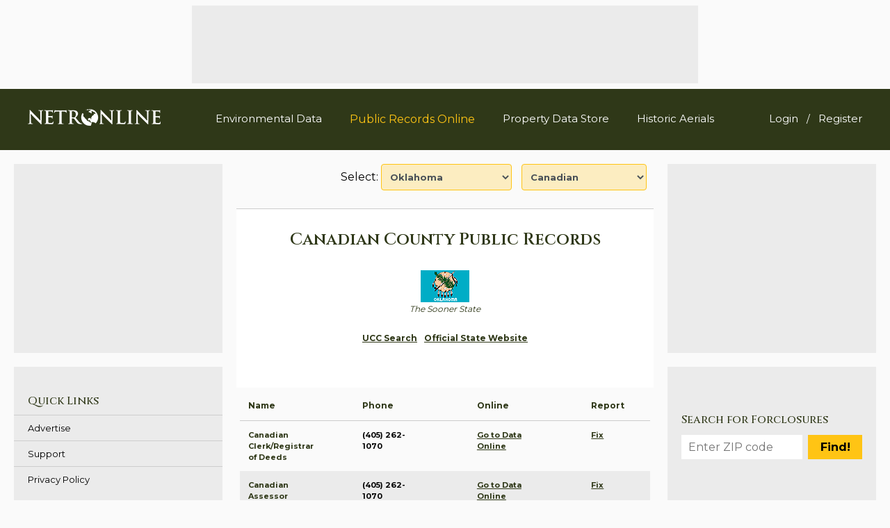

--- FILE ---
content_type: text/html; charset=UTF-8
request_url: https://publicrecords.netronline.com/state/OK/county/canadian
body_size: 12164
content:
<!doctype html>
<html class="no-js" lang="en">

<head>
  <meta charset="utf-8" />
  <meta name="viewport" content="width=device-width, initial-scale=1" />
  <meta name="robots" content="INDEX,FOLLOW" />

  <title>
    NETR Online &bull; Canadian &bull; Canadian Public Records, Search Canadian Records, Canadian Property Tax, Oklahoma Property Search, Oklahoma Assessor  </title>
  <meta name="description" content="NETR Online &bull; Canadian &bull; Canadian Public Records, Search Canadian Records, Canadian Property Tax, Oklahoma Property Search, Oklahoma Assessor">
  <meta name="keywords" content="NETR Online, Canadian Public Records, Search Canadian Records, Canadian, Property Tax, Canadian Property Search, Canadian Assessor">

  <meta name="Author" CONTENT="NETROnline.com">
  <meta property="og:type" content="website" />
  <meta property="og:site_name" content="NETROnline.com" />
  <meta property="og:title" content="NETR Online &bull; Canadian &bull; Canadian Public Records, Search Canadian Records, Canadian Property Tax, Oklahoma Property Search, Oklahoma Assessor" />
  <meta property="og:description" content="Oklahoma Canadian Public Records" />
  <meta property="og:image" content="/img/netronline-logo.png" />

  <meta name="twitter:card" content="summary_large_image" />
  <meta name="twitter:description" content="Public Records Online | NETR Online" />
  <meta name="twitter:title" content="NETR Online &bull; Canadian &bull; Canadian Public Records, Search Canadian Records, Canadian Property Tax, Oklahoma Property Search, Oklahoma Assessor" />
  <meta name="twitter:site" content="@netronline" />
  <meta name="twitter:image" content="/img/netronline-logo.png" />

  <link rel="canonical" href="/state/OK/county/canadian" />

  <link rel="icon" type="image/gif" href="/img/netronline-favicon.png" />

  <!-- Freestar Sourcepoint code -->
  <!-- GDPR Stub File -->
  <script>
    "use strict";

    function _typeof(t) {
      return (_typeof = "function" == typeof Symbol && "symbol" == typeof Symbol.iterator ? function(t) {
        return typeof t
      } : function(t) {
        return t && "function" == typeof Symbol && t.constructor === Symbol && t !== Symbol.prototype ? "symbol" : typeof t
      })(t)
    }! function() {
      var t = function() {
        var t, e, o = [],
          n = window,
          r = n;
        for (; r;) {
          try {
            if (r.frames.__tcfapiLocator) {
              t = r;
              break
            }
          } catch (t) {}
          if (r === n.top) break;
          r = r.parent
        }
        t || (! function t() {
          var e = n.document,
            o = !!n.frames.__tcfapiLocator;
          if (!o)
            if (e.body) {
              var r = e.createElement("iframe");
              r.style.cssText = "display:none", r.name = "__tcfapiLocator", e.body.appendChild(r)
            } else setTimeout(t, 5);
          return !o
        }(), n.__tcfapi = function() {
          for (var t = arguments.length, n = new Array(t), r = 0; r < t; r++) n[r] = arguments[r];
          if (!n.length) return o;
          "setGdprApplies" === n[0] ? n.length > 3 && 2 === parseInt(n[1], 10) && "boolean" == typeof n[3] && (e = n[3], "function" == typeof n[2] && n[2]("set", !0)) : "ping" === n[0] ? "function" == typeof n[2] && n[2]({
            gdprApplies: e,
            cmpLoaded: !1,
            cmpStatus: "stub"
          }) : o.push(n)
        }, n.addEventListener("message", (function(t) {
          var e = "string" == typeof t.data,
            o = {};
          if (e) try {
            o = JSON.parse(t.data)
          } catch (t) {} else o = t.data;
          var n = "object" === _typeof(o) && null !== o ? o.__tcfapiCall : null;
          n && window.__tcfapi(n.command, n.version, (function(o, r) {
            var a = {
              __tcfapiReturn: {
                returnValue: o,
                success: r,
                callId: n.callId
              }
            };
            t && t.source && t.source.postMessage && t.source.postMessage(e ? JSON.stringify(a) : a, "*")
          }), n.parameter)
        }), !1))
      };
      "undefined" != typeof module ? module.exports = t : t()
    }();
  </script>

  <!-- CCPA Stub File -->
  <script>
    (function() {
      var e = false;
      var c = window;
      var t = document;

      function r() {
        if (!c.frames["__uspapiLocator"]) {
          if (t.body) {
            var a = t.body;
            var e = t.createElement("iframe");
            e.style.cssText = "display:none";
            e.name = "__uspapiLocator";
            a.appendChild(e)
          } else {
            setTimeout(r, 5)
          }
        }
      }
      r();

      function p() {
        var a = arguments;
        __uspapi.a = __uspapi.a || [];
        if (!a.length) {
          return __uspapi.a
        } else if (a[0] === "ping") {
          a[2]({
            gdprAppliesGlobally: e,
            cmpLoaded: false
          }, true)
        } else {
          __uspapi.a.push([].slice.apply(a))
        }
      }

      function l(t) {
        var r = typeof t.data === "string";
        try {
          var a = r ? JSON.parse(t.data) : t.data;
          if (a.__cmpCall) {
            var n = a.__cmpCall;
            c.__uspapi(n.command, n.parameter, function(a, e) {
              var c = {
                __cmpReturn: {
                  returnValue: a,
                  success: e,
                  callId: n.callId
                }
              };
              t.source.postMessage(r ? JSON.stringify(c) : c, "*")
            })
          }
        } catch (a) {}
      }
      if (typeof __uspapi !== "function") {
        c.__uspapi = p;
        __uspapi.msgHandler = l;
        c.addEventListener("message", l, false)
      }
    })();
  </script>

  <!-- GPP Stub File -->
  <script>
    window.__gpp_addFrame = function(e) {
      if (!window.frames[e])
        if (document.body) {
          var t = document.createElement("iframe");
          t.style.cssText = "display:none", t.name = e, document.body.appendChild(t)
        } else window.setTimeout(window.__gpp_addFrame, 10, e)
    }, window.__gpp_stub = function() {
      var e = arguments;
      if (__gpp.queue = __gpp.queue || [], __gpp.events = __gpp.events || [], !e.length || 1 == e.length && "queue" == e[0]) return __gpp.queue;
      if (1 == e.length && "events" == e[0]) return __gpp.events;
      var t = e[0],
        p = e.length > 1 ? e[1] : null,
        s = e.length > 2 ? e[2] : null;
      if ("ping" === t) p({
        gppVersion: "1.1",
        cmpStatus: "stub",
        cmpDisplayStatus: "hidden",
        signalStatus: "not ready",
        supportedAPIs: ["2:tcfeuv2", "5:tcfcav1", "6:uspv1", "7:usnatv1", "8:uscav1", "9:usvav1", "10:uscov1", "11:usutv1", "12:usctv1"],
        cmpId: 0,
        sectionList: [],
        applicableSections: [],
        gppString: "",
        parsedSections: {}
      }, !0);
      else if ("addEventListener" === t) {
        "lastId" in __gpp || (__gpp.lastId = 0), __gpp.lastId++;
        var n = __gpp.lastId;
        __gpp.events.push({
          id: n,
          callback: p,
          parameter: s
        }), p({
          eventName: "listenerRegistered",
          listenerId: n,
          data: !0,
          pingData: {
            gppVersion: "1.1",
            cmpStatus: "stub",
            cmpDisplayStatus: "hidden",
            signalStatus: "not ready",
            supportedAPIs: ["2:tcfeuv2", "5:tcfcav1", "6:uspv1", "7:usnatv1", "8:uscav1", "9:usvav1", "10:uscov1", "11:usutv1", "12:usctv1"],
            cmpId: 0,
            sectionList: [],
            applicableSections: [],
            gppString: "",
            parsedSections: {}
          }
        }, !0)
      } else if ("removeEventListener" === t) {
        for (var a = !1, i = 0; i < __gpp.events.length; i++)
          if (__gpp.events[i].id == s) {
            __gpp.events.splice(i, 1), a = !0;
            break
          } p({
          eventName: "listenerRemoved",
          listenerId: s,
          data: a,
          pingData: {
            gppVersion: "1.1",
            cmpStatus: "stub",
            cmpDisplayStatus: "hidden",
            signalStatus: "not ready",
            supportedAPIs: ["2:tcfeuv2", "5:tcfcav1", "6:uspv1", "7:usnatv1", "8:uscav1", "9:usvav1", "10:uscov1", "11:usutv1", "12:usctv1"],
            cmpId: 0,
            sectionList: [],
            applicableSections: [],
            gppString: "",
            parsedSections: {}
          }
        }, !0)
      } else "hasSection" === t ? p(!1, !0) : "getSection" === t || "getField" === t ? p(null, !0) : __gpp.queue.push([].slice.apply(e))
    }, window.__gpp_msghandler = function(e) {
      var t = "string" == typeof e.data;
      try {
        var p = t ? JSON.parse(e.data) : e.data
      } catch (e) {
        p = null
      }
      if ("object" == typeof p && null !== p && "__gppCall" in p) {
        var s = p.__gppCall;
        window.__gpp(s.command, (function(p, n) {
          var a = {
            __gppReturn: {
              returnValue: p,
              success: n,
              callId: s.callId
            }
          };
          e.source.postMessage(t ? JSON.stringify(a) : a, "*")
        }), "parameter" in s ? s.parameter : null, "version" in s ? s.version : "1.1")
      }
    }, "__gpp" in window && "function" == typeof window.__gpp || (window.__gpp = window.__gpp_stub, window.addEventListener("message", window.__gpp_msghandler, !1), window.__gpp_addFrame("__gppLocator"));
  </script>


  <script>
    window._sp_queue = [];
    window._sp_ = {
      config: {
        accountId: 1638,
        baseEndpoint: "https://cdn.privacy-mgmt.com",
        usnat: {
          includeUspApi: true,
        },

        gdpr: {},
        events: {
          onMessageChoiceSelect: function() {
            console.log("[event] onMessageChoiceSelect", arguments);
          },
          onMessageReady: function() {
            console.log("[event] onMessageReady", arguments);
          },
          onMessageChoiceError: function() {
            console.log("[event] onMessageChoiceError", arguments);
          },
          onPrivacyManagerAction: function() {
            console.log("[event] onPrivacyManagerAction", arguments);
          },
          onPMCancel: function() {
            console.log("[event] onPMCancel", arguments);
          },
          onMessageReceiveData: function() {
            console.log("[event] onMessageReceiveData", arguments);
          },
          onSPPMObjectReady: function() {
            console.log("[event] onSPPMObjectReady", arguments);
          },

          /* Function required for resurfacing links */
          onConsentReady: function(message_type, uuid, string, info) {
            if (message_type == "usnat" && info.applies) {
              /* code to insert the GPP footer link */
              document.getElementById("pmLink").style.visibility = "visible";
              document.getElementById("pmLink").innerHTML =
                "Do Not Sell or Share My Personal Information";
              document.getElementById("pmLink").onclick = function() {
                /* Set GPP ID */
                window._sp_.usnat.loadPrivacyManagerModal("1035372");
              };
            }
            if (message_type == "gdpr" && info.applies) {
              /* code to insert the GDPR footer link */
              document.getElementById("pmLink").style.visibility = "visible";
              document.getElementById("pmLink").innerHTML =
                "Privacy Preferences";
              document.getElementById("pmLink").onclick = function() {
                /* Set GDPR ID */
                window._sp_.gdpr.loadPrivacyManagerModal("899033");
              };
            }
          },
          onError: function() {
            console.log("[event] onError", arguments);
          },
        },
      },
    };
  </script>
  <script src="https://cdn.privacy-mgmt.com/unified/wrapperMessagingWithoutDetection.js" async></script>

  <!-- Google Tag Manager -->
  <script>
    (function(w, d, s, l, i) {
      w[l] = w[l] || [];
      w[l].push({
        'gtm.start': new Date().getTime(),
        event: 'gtm.js'
      });
      var f = d.getElementsByTagName(s)[0],
        j = d.createElement(s),
        dl = l != 'dataLayer' ? '&l=' + l : '';
      j.async = true;
      j.src =
        'https://www.googletagmanager.com/gtm.js?id=' + i + dl;
      f.parentNode.insertBefore(j, f);
    })(window, document, 'script', 'dataLayer', 'GTM-MJ8PPHJ');
  </script>
  <!-- End Google Tag Manager -->

  
    
      <!-- FREESTAR ADS: PLACE THIS SECTION INSIDE OF YOUR HEAD TAGS -->
      <!-- Below is a recommended list of pre-connections, which allow the network to establish each connection quicker, speeding up response times and improving ad performance. -->
      <link rel="preconnect" href="https://a.pub.network/" crossorigin />
      <link rel="preconnect" href="https://b.pub.network/" crossorigin />
      <link rel="preconnect" href="https://c.pub.network/" crossorigin />
      <link rel="preconnect" href="https://d.pub.network/" crossorigin />
      <link rel="preconnect" href="https://c.amazon-adsystem.com" crossorigin />
      <link rel="preconnect" href="https://s.amazon-adsystem.com" crossorigin />
      <link rel="preconnect" href="https://btloader.com/" crossorigin />
      <link rel="preconnect" href="https://api.btloader.com/" crossorigin />
      <link rel="preconnect" href="https://cdn.confiant-integrations.net" crossorigin />
      <!-- Below is a link to a CSS file that accounts for Cumulative Layout Shift, a new Core Web Vitals subset that Google uses to help rank your site in search -->
      <!-- The file is intended to eliminate the layout shifts that are seen when ads load into the page. If you don't want to use this, simply remove this file -->
      <!-- To find out more about CLS, visit https://web.dev/vitals/ -->
      <link rel="stylesheet" href="https://a.pub.network/netronline-com/cls.css">
      <script data-cfasync="false" type="text/javascript">
        var freestar = freestar || {};
        freestar.queue = freestar.queue || [];
        freestar.config = freestar.config || {};
        freestar.config.disabledProducts = {
          videoAdhesion: true,
        };
        freestar.config.enabled_slots = [];
        freestar.initCallback = function() {
          (freestar.config.enabled_slots.length === 0) ? freestar.initCallbackCalled = false: freestar.newAdSlots(freestar.config.enabled_slots)
        }
      </script>
      <script src="https://a.pub.network/netronline-com/pubfig.min.js" data-cfasync="false" async></script>

    
  
  <link rel="stylesheet" href="https://cdnjs.cloudflare.com/ajax/libs/font-awesome/5.15.1/css/all.min.css"
    integrity="sha512-+4zCK9k+qNFUR5X+cKL9EIR+ZOhtIloNl9GIKS57V1MyNsYpYcUrUeQc9vNfzsWfV28IaLL3i96P9sdNyeRssA=="
    crossorigin="anonymous" />
  <link rel="stylesheet" href="https://maxcdn.bootstrapcdn.com/bootstrap/4.0.0/css/bootstrap.min.css"
    integrity="sha384-Gn5384xqQ1aoWXA+058RXPxPg6fy4IWvTNh0E263XmFcJlSAwiGgFAW/dAiS6JXm" crossorigin="anonymous" />

  <link rel="stylesheet" type="text/css" href="/css/jqvmap.css">
  <link rel="stylesheet" type="text/css" href="/js/ol/ol.css">
  <link rel="stylesheet" type="text/css" href="/css/page3_main.css?v=0.2.24" />
</head>

<body class="county">

  <!-- Google Tag Manager (noscript) -->
  <noscript><iframe src="https://www.googletagmanager.com/ns.html?id=GTM-MJ8PPHJ" height="0" width="0"
      style="display:none;visibility:hidden"></iframe></noscript>
  <!-- End Google Tag Manager (noscript) -->

  <div  id="header-ad-container"  class="ad-container">
    
      <div id="header-ad-slot" class="ad ad-320-50-728-90">
        <!-- Tag ID: netronline_pubrecs_728x90_ATF_desktop_header_1 -->
        <div align="center" id="netronline_pubrecs_728x90_ATF_desktop_header_1">
          <script data-cfasync="false" type="text/javascript">
            freestar.config.enabled_slots.push({
              placementName: "netronline_pubrecs_728x90_ATF_desktop_header_1",
              slotId: "netronline_pubrecs_728x90_ATF_desktop_header_1",
              section: "publicrecords"
            });
          </script>
        </div>
      </div>
      <div id="mobile-header-ad-slot" class="ad ad-320-50-728-90">
        <!-- Tag ID: netronline_pubrecs_728x90_ATF_mobile_header_1 -->
        <div align="center" id="netronline_pubrecs_728x90_ATF_mobile_header_1">
          <script data-cfasync="false" type="text/javascript">
            freestar.config.enabled_slots.push({
              placementName: "netronline_pubrecs_728x90_ATF_mobile_header_1",
              slotId: "netronline_pubrecs_728x90_ATF_mobile_header_1",
              section: "publicrecords"
            });
          </script>
        </div>
      </div>
  </div>

<header>
  <div class="container">
    <div class="site-logo">
      <a href="/" title="NETR Online">
        <img src="/img/netronline-logo.png" alt="NETR Online Logo" title="NETR Online" />
      </a>
    </div>
    <div class="main-nav-container">
      <nav id="main-nav">
        <div id="main-nav-open-mobile">
          <span></span>
          <span></span>
          <span></span>
          <span></span>
          <span></span>
          <span></span>
        </div>
        <ul>
                      <li class="d-md-none list-inline-item">
              <a href="/user/auth/login" class="text-white" style="font-size: 15px;">Login</a>
            </li>
            <li class="d-none list-inline-item">/</li>
            <li class="d-md-none list-inline-item">
              <a href="/user/auth/user_registration" class="text-white" style="font-size: 15px;">Register</a>
            </li>
                    <li>
            <a href="https://environmental.netronline.com/" style="font-size: 15px;">Environmental Data</a>
          </li>
          <li>
            <a href="/" style="font-size: 16px;"
                            class="active"
              >Public Records Online</a>
          </li>
          <li>
            <a href="https://datastore.netronline.com/" style="font-size: 15px;">Property Data Store</a>
          </li>
          <li>
            <a href="https://www.historicaerials.com/" style="font-size: 15px;">Historic Aerials</a>
          </li>
        </ul>
      </nav>
    </div>
    <div class="d-none d-md-block">
      <ul class="list-inline mt-4">
                  <li class="list-inline-item">
            <a href="/user/auth/login" class="text-white" style="font-size: 15px;">Login</a>
          </li>
          <li class="list-inline-item">/</li>
          <li class="list-inline-item">
            <a href="/user/auth/user_registration" class="text-white" style="font-size: 15px;">Register</a>
          </li>

              </ul>
    </div>

  </div>
</header>

<div id="main-content" class="container">
  <div id="page-content">
    <div id="top-select">
    <span>Select:</span>
    <form class="form-inline">
        <select style='' name='state_sel' id='state_sel' class='form-control ml-1' >
<option value='AL' >Alabama</option>
<option value='AK' >Alaska</option>
<option value='AZ' >Arizona</option>
<option value='AR' >Arkansas</option>
<option value='CA' >California</option>
<option value='CO' >Colorado</option>
<option value='CT' >Connecticut</option>
<option value='DE' >Delaware</option>
<option value='DC' >District of Columbia</option>
<option value='FL' >Florida</option>
<option value='GA' >Georgia</option>
<option value='HI' >Hawaii</option>
<option value='ID' >Idaho</option>
<option value='IL' >Illinois</option>
<option value='IN' >Indiana</option>
<option value='IA' >Iowa</option>
<option value='KS' >Kansas</option>
<option value='KY' >Kentucky</option>
<option value='LA' >Louisiana</option>
<option value='ME' >Maine</option>
<option value='MD' >Maryland</option>
<option value='MA' >Massachusetts</option>
<option value='MI' >Michigan</option>
<option value='MN' >Minnesota</option>
<option value='MS' >Mississippi</option>
<option value='MO' >Missouri</option>
<option value='MT' >Montana</option>
<option value='NE' >Nebraska</option>
<option value='NV' >Nevada</option>
<option value='NH' >New Hampshire</option>
<option value='NJ' >New Jersey</option>
<option value='NM' >New Mexico</option>
<option value='NY' >New York</option>
<option value='NC' >North Carolina</option>
<option value='ND' >North Dakota</option>
<option value='OH' >Ohio</option>
<option value='OK' selected>Oklahoma</option>
<option value='OR' >Oregon</option>
<option value='PA' >Pennsylvania</option>
<option value='RI' >Rhode Island</option>
<option value='SC' >South Carolina</option>
<option value='SD' >South Dakota</option>
<option value='TN' >Tennessee</option>
<option value='TX' >Texas</option>
<option value='UT' >Utah</option>
<option value='VT' >Vermont</option>
<option value='VA' >Virginia</option>
<option value='WA' >Washington</option>
<option value='WV' >West Virginia</option>
<option value='WI' >Wisconsin</option>
<option value='WY' >Wyoming</option>
</select>
        <select style='' name='county_sel' id='county_sel' class='form-control ml-1' >
<option value='0' >-- County --</option>
<option value='adair' >Adair</option>
<option value='alfalfa' >Alfalfa</option>
<option value='atoka' >Atoka</option>
<option value='beaver' >Beaver</option>
<option value='beckham' >Beckham</option>
<option value='blaine' >Blaine</option>
<option value='bryan' >Bryan</option>
<option value='caddo' >Caddo</option>
<option value='canadian' selected>Canadian</option>
<option value='carter' >Carter</option>
<option value='cherokee' >Cherokee</option>
<option value='choctaw' >Choctaw</option>
<option value='cimarron' >Cimarron</option>
<option value='cleveland' >Cleveland</option>
<option value='coal' >Coal</option>
<option value='comanche' >Comanche</option>
<option value='cotton' >Cotton</option>
<option value='craig' >Craig</option>
<option value='creek' >Creek</option>
<option value='custer' >Custer</option>
<option value='delaware' >Delaware</option>
<option value='dewey' >Dewey</option>
<option value='ellis' >Ellis</option>
<option value='garfield' >Garfield</option>
<option value='garvin' >Garvin</option>
<option value='grady' >Grady</option>
<option value='grant' >Grant</option>
<option value='greer' >Greer</option>
<option value='harmon' >Harmon</option>
<option value='harper' >Harper</option>
<option value='haskell' >Haskell</option>
<option value='hughes' >Hughes</option>
<option value='jackson' >Jackson</option>
<option value='jefferson' >Jefferson</option>
<option value='johnston' >Johnston</option>
<option value='kay' >Kay</option>
<option value='kingfisher' >Kingfisher</option>
<option value='kiowa' >Kiowa</option>
<option value='latimer' >Latimer</option>
<option value='le_flore' >Le Flore</option>
<option value='lincoln' >Lincoln</option>
<option value='logan' >Logan</option>
<option value='love' >Love</option>
<option value='major' >Major</option>
<option value='marshall' >Marshall</option>
<option value='mayes' >Mayes</option>
<option value='mcclain' >McClain</option>
<option value='mccurtain' >McCurtain</option>
<option value='mcintosh' >McIntosh</option>
<option value='murray' >Murray</option>
<option value='muskogee' >Muskogee</option>
<option value='noble' >Noble</option>
<option value='nowata' >Nowata</option>
<option value='okfuskee' >Okfuskee</option>
<option value='oklahoma' >Oklahoma</option>
<option value='okmulgee' >Okmulgee</option>
<option value='osage' >Osage</option>
<option value='ottawa' >Ottawa</option>
<option value='pawnee' >Pawnee</option>
<option value='payne' >Payne</option>
<option value='pittsburg' >Pittsburg</option>
<option value='pontotoc' >Pontotoc</option>
<option value='pottawatomie' >Pottawatomie</option>
<option value='pushmataha' >Pushmataha</option>
<option value='roger_mills' >Roger Mills</option>
<option value='rogers' >Rogers</option>
<option value='seminole' >Seminole</option>
<option value='sequoyah' >Sequoyah</option>
<option value='stephens' >Stephens</option>
<option value='texas' >Texas</option>
<option value='tillman' >Tillman</option>
<option value='tulsa' >Tulsa</option>
<option value='wagoner' >Wagoner</option>
<option value='washington' >Washington</option>
<option value='washita' >Washita</option>
<option value='woods' >Woods</option>
<option value='woodward' >Woodward</option>
</select>
    </form>
</div>

<hr class="custom stick-bottom grey" />

<div id="top-text">
    <div id="top-text-content">
        <h1>
            Canadian County Public Records
        </h1>
        <img src="/images/stateflags/oklahoma.gif">
        <p class="caption">
            The Sooner State        </p>

        <div id="county-top-link">
            <ul class="link">
                                    <li><a href="https://www.okcc.online/" target="_blank">
                            UCC Search                        </a></li>
                                    <li><a href="https://www.ok.gov/" target="_blank">
                            Official State Website                        </a></li>
                            </ul>
        </div>
    </div>
</div>

    <div id="county-list" class="div-table">
        <div class="div-table-row head responsive">
            <div class="div-table-col column-4 large">Name</div>
            <div class="div-table-col column-4">Phone</div>
            <div class="div-table-col column-4">Online</div>
            <div class="div-table-col column-4">Report</div>
        </div>
                                            <div class="div-table-row responsive">
                <div class="div-table-col column-4 large" col-name="Name">
                    Canadian Clerk/Registrar of Deeds                </div>
                <div class="div-table-col column-4" col-name="Phone">
                    (405) 262-1070                </div>
                <div class="div-table-col column-4" col-name="Online"><a href="http://search.cogov.net/okcana/" target="_blank">
                        Go to Data Online                    </a></div>
                <div class="div-table-col column-4" col-name="Report"><a href="#"
                        data-county_item_id="4528" class="fix_county_item">
                        Fix                    </a></div>
            </div>
                                            <div class="div-table-row responsive">
                <div class="div-table-col column-4 large" col-name="Name">
                    Canadian Assessor                </div>
                <div class="div-table-col column-4" col-name="Phone">
                    (405) 262-1070                </div>
                <div class="div-table-col column-4" col-name="Online"><a href="https://property.spatialest.com/ok/canadian/#/" target="_blank">
                        Go to Data Online                    </a></div>
                <div class="div-table-col column-4" col-name="Report"><a href="#"
                        data-county_item_id="4524" class="fix_county_item">
                        Fix                    </a></div>
            </div>
                                            <div class="div-table-row responsive">
                <div class="div-table-col column-4 large" col-name="Name">
                    Historic Aerials                </div>
                <div class="div-table-col column-4" col-name="Phone">
                                    </div>
                <div class="div-table-col column-4" col-name="Online"><a href="https://www.historicaerials.com/" target="_blank">
                        Go to Aerials                    </a></div>
                <div class="div-table-col column-4" col-name="Report"><a href="#"
                        data-county_item_id="17527" class="fix_county_item">
                        Fix                    </a></div>
            </div>
                                            <div class="div-table-row responsive">
                <div class="div-table-col column-4 large" col-name="Name">
                    Canadian Treasurer                </div>
                <div class="div-table-col column-4" col-name="Phone">
                    (405) 262-1070                </div>
                <div class="div-table-col column-4" col-name="Online"><a href="https://oktaxrolls.com/searchTaxRoll/Canadian" target="_blank">
                        Go to Data Online                    </a></div>
                <div class="div-table-col column-4" col-name="Report"><a href="#"
                        data-county_item_id="11665" class="fix_county_item">
                        Fix                    </a></div>
            </div>
                                            <div class="div-table-row responsive">
                <div class="div-table-col column-4 large" col-name="Name">
                    Canadian NETR Mapping and GIS                </div>
                <div class="div-table-col column-4" col-name="Phone">
                                    </div>
                <div class="div-table-col column-4" col-name="Online"><a href="https://map.netronline.com/oklahoma-canadian/40017" target="_blank">
                        Map                    </a></div>
                <div class="div-table-col column-4" col-name="Report"><a href="#"
                        data-county_item_id="0" class="fix_county_item">
                                            </a></div>
            </div>
            </div>

<div id="county-new-link">
    <p>Help us keep this directory a great place for<br />public records information.</p>
    <a href="/submit_correction" data-county_id="" class="btn fix_county"
        target="_blank">Submit New Link</a>
</div>

    <div id="county-list" class="div-table">
        <div class="div-table-row head">
            <div class="div-table-col column-12 text-center">Products available in the Property Data Store</div>
        </div>
                    <div class="div-table-row">
                <div class="div-table-col column-12 large">
                    Transfer Detail Reports                </div>
                <div class="div-table-col column-4 right-align"><a
                        href="https://datastore.netronline.com/search/11312" target="_blank">[FIND]</a></div>
            </div>
                    <div class="div-table-row">
                <div class="div-table-col column-12 large">
                    Property Detail Reports                </div>
                <div class="div-table-col column-4 right-align"><a
                        href="https://datastore.netronline.com/search/172" target="_blank">[FIND]</a></div>
            </div>
                    <div class="div-table-row">
                <div class="div-table-col column-12 large">
                    Document Images                </div>
                <div class="div-table-col column-4 right-align"><a
                        href="https://datastore.netronline.com/search/13334" target="_blank">[FIND]</a></div>
            </div>
            </div>

    <div id="content-ad-container" class="ad-container">
        <div id="content-ad-slot" class="ad ad-320-50-728-90">
            <!-- Tag ID: netronline_pubrecs_728x90_ATF_desktop_center_top_1 -->
            <div align="center" id="netronline_pubrecs_728x90_ATF_desktop_center_top_1">
                <script data-cfasync="false" type="text/javascript">
                    freestar.config.enabled_slots.push({ placementName: "netronline_pubrecs_728x90_ATF_desktop_center_top_1", slotId: "netronline_pubrecs_728x90_ATF_desktop_center_top_1" });
                </script>
            </div>
        </div>

        <div id="mobile-content-ad-slot" class="ad ad-300x250">
            <!-- Tag ID: netronline_pubrecs_728x90_ATF_desktop_center_top_1 -->
            <div align="center" id="netronline_pubrecs_300x250_mobile_top_1">
                <script data-cfasync="false" type="text/javascript">
                    freestar.config.enabled_slots.push({ placementName: "netronline_pubrecs_300x250_mobile_top_1", slotId: "netronline_pubrecs_300x250_mobile_top_1" });
                </script>
            </div>
        </div>
    </div>
<div id="states-list">
    <form id="states-list-search">
        <label for="states-search">Filter States:</label>
        <input type="text" id="states-search" name="states-search" />
        <input type="submit" value="Search" />
    </form>
    <div class="list-items">
        <a class="list-item" href="/state/AL">Alabama</a>
        <a class="list-item" href="/state/AK">Alaska</a>
        <a class="list-item" href="/state/AZ">Arizona</a>
        <a class="list-item" href="/state/AR">Arkansas</a>
        <a class="list-item" href="/state/CA">California</a>
        <a class="list-item" href="/state/CO">Colorado</a>
        <a class="list-item" href="/state/CT">Connecticut</a>
        <a class="list-item" href="/state/DE">Delaware</a>
        <a class="list-item" href="/state/DC">District of Columbia</a>
        <a class="list-item" href="/state/FL">Florida</a>
        <a class="list-item" href="/state/GA">Georgia</a>
        <a class="list-item" href="/state/HI">Hawaii</a>
        <a class="list-item togglable hide" href="/state/ID">Idaho</a>
        <a class="list-item togglable hide" href="/state/IL">Illinois</a>
        <a class="list-item togglable hide" href="/state/IN">Indiana</a>
        <a class="list-item togglable hide" href="/state/IA">Iowa</a>
        <a class="list-item togglable hide" href="/state/KS">Kansas</a>
        <a class="list-item togglable hide" href="/state/KY">Kentucky</a>
        <a class="list-item togglable hide" href="/state/LA">Louisiana</a>
        <a class="list-item togglable hide" href="/state/ME">Maine</a>
        <a class="list-item togglable hide" href="/state/MD">Maryland</a>
        <a class="list-item togglable hide" href="/state/MA">Massachusetts</a>
        <a class="list-item togglable hide" href="/state/MI">Michigan</a>
        <a class="list-item togglable hide" href="/state/MN">Minnesota</a>
        <a class="list-item togglable hide" href="/state/MS">Mississippi</a>
        <a class="list-item togglable hide" href="/state/MO">Missouri</a>
        <a class="list-item togglable hide" href="/state/MT">Montana</a>
        <a class="list-item togglable hide" href="/state/NE">Nebraska</a>
        <a class="list-item togglable hide" href="/state/NV">Nevada</a>
        <a class="list-item togglable hide" href="/state/NH">New Hampshire</a>
        <a class="list-item togglable hide" href="/state/NJ">New Jersey</a>
        <a class="list-item togglable hide" href="/state/NM">New Mexico</a>
        <a class="list-item togglable hide" href="/state/NY">New York</a>
        <a class="list-item togglable hide" href="/state/NC">North Carolina</a>
        <a class="list-item togglable hide" href="/state/ND">North Dakota</a>
        <a class="list-item togglable hide" href="/state/OH">Ohio</a>
        <a class="list-item togglable hide" href="/state/OK">Oklahoma</a>
        <a class="list-item togglable hide" href="/state/OR">Oregon</a>
        <a class="list-item togglable hide" href="/state/PA">Pennsylvania</a>
        <a class="list-item togglable hide" href="/state/RI">Rhode Island</a>
        <a class="list-item togglable hide" href="/state/SC">South Carolina</a>
        <a class="list-item togglable hide" href="/state/SD">South Dakota</a>
        <a class="list-item togglable hide" href="/state/TN">Tennessee</a>
        <a class="list-item togglable hide" href="/state/TX">Texas</a>
        <a class="list-item togglable hide" href="/state/UT">Utah</a>
        <a class="list-item togglable hide" href="/state/VT">Vermont</a>
        <a class="list-item togglable hide" href="/state/VA">Virginia</a>
        <a class="list-item togglable hide" href="/state/WA">Washington</a>
        <a class="list-item togglable hide" href="/state/WV">West Virginia</a>
        <a class="list-item togglable hide" href="/state/WI">Wisconsin</a>
        <a class="list-item togglable hide" href="/state/WY">Wyoming</a>
        <a class="view-more" href="#">View More</a>
    </div>
</div>

    <div id="search-boxes">
        <div class="search-box">
            <form action="https://publicrecords.netronline.com/zip_search" id="zip_search" class="form-inline" method="post">
                <label for="zip_code">Zip Code to County Converter</label>
                <input id="zip_code" class="form-control" type="text" maxlength="5" name="zip_code" placeholder="ZIP" value="">
                <input type="submit" value="Convert" class="ml-1 btn btn-sm btn-success">
            </form>
        </div>
        <div class="search-box">
            <form action="https://publicrecords.netronline.com/city_state_search" id="city_state_search" class="form-inline" method="post">
                <label for="city">City to County Converter</label>
                <input id="city" class="form-control" type="text" name="city" placeholder="CITY" value="">
                <select id="state" name="state" class="">
                    <option value="AL">AL</option>
                    <option value="AK">AK</option>
                    <option value="AZ">AZ</option>
                    <option value="AR">AR</option>
                    <option value="CA">CA</option>
                    <option value="CO">CO</option>
                    <option value="CT">CT</option>
                    <option value="DE">DE</option>
                    <option value="DC">DC</option>
                    <option value="FL">FL</option>
                    <option value="GA">GA</option>
                    <option value="HI">HI</option>
                    <option value="ID">ID</option>
                    <option value="IL">IL</option>
                    <option value="IN">IN</option>
                    <option value="IA">IA</option>
                    <option value="KS">KS</option>
                    <option value="KY">KY</option>
                    <option value="LA">LA</option>
                    <option value="ME">ME</option>
                    <option value="MD">MD</option>
                    <option value="MA">MA</option>
                    <option value="MI">MI</option>
                    <option value="MN">MN</option>
                    <option value="MS">MS</option>
                    <option value="MO">MO</option>
                    <option value="MT">MT</option>
                    <option value="NE">NE</option>
                    <option value="NV">NV</option>
                    <option value="NH">NH</option>
                    <option value="NJ">NJ</option>
                    <option value="NM">NM</option>
                    <option value="NY">NY</option>
                    <option value="NC">NC</option>
                    <option value="ND">ND</option>
                    <option value="OH">OH</option>
                    <option value="OK">OK</option>
                    <option value="OR">OR</option>
                    <option value="PA">PA</option>
                    <option value="RI">RI</option>
                    <option value="SC">SC</option>
                    <option value="SD">SD</option>
                    <option value="TN">TN</option>
                    <option value="TX">TX</option>
                    <option value="UT">UT</option>
                    <option value="VT">VT</option>
                    <option value="VA">VA</option>
                    <option value="WA">WA</option>
                    <option value="WV">WV</option>
                    <option value="WI">WI</option>
                    <option value="WY">WY</option>
                </select>
                <input type="submit" value="Convert" class="ml-1 btn btn-sm btn-success">
            </form>
        </div>
    </div>
  </div>

  <div id="sidebar-mobile-ad-container" class="ad-container">
    <div id="content-ad-slot" class="ad ad-320-250">
      <!-- Tag ID: netronline_pubrecs_300x250_mobile_bottom_1 -->
      <div align="center" id="netronline_pubrecs_300x250_mobile_bottom_1">
        <script data-cfasync="false" type="text/javascript">
          freestar.config.enabled_slots.push({
            placementName: "netronline_pubrecs_300x250_mobile_bottom_1",
            slotId: "netronline_pubrecs_300x250_mobile_bottom_1"
          });
        </script>
      </div>
    </div>
  </div>
  
    <div id="left-sidebar" class="sidebar position-sticky">
      <div id="left-sidebar-ad-top" class="ad-container display-small-up">
        <div class="ad ad-300-250">
          <!-- Tag ID: netronline_pubrecs_300x250_desktop_left_1 -->
          <div align="center" id="netronline_pubrecs_300x250_desktop_left_1">
            <script data-cfasync="false" type="text/javascript">
              freestar.config.enabled_slots.push({
                placementName: "netronline_pubrecs_300x250_desktop_left_1",
                slotId: "netronline_pubrecs_300x250_desktop_left_1"
              });
            </script>
          </div>
        </div>
      </div>

      <div id="quick-links" class="sidebar-content">
        <h2>Quick Links</h2>
        <ul>
          <li>
            <a href="https://orders.freestar.io/request-access?publisher=fae87a20-a1cc-11e9-a11d-714f7ce21901&publisherName=Netronline"
              target="_blank">Advertise</a>
          </li>
          <li>
            <a href="https://netronline.com/support">Support</a>
          </li>
          <li>
            <a href="https://netronline.com/privacy-policy">Privacy Policy</a>
          </li>
        </ul>
      </div>

      <div id="left-sidebar-ad-bottom" class="ad-container display-small-up sticky-top">
        <div class="ad ad-300-250">
          <!-- Tag ID: netronline_pubrecs_300x600_desktop_left_1 -->
          <div align="center" id="netronline_pubrecs_300x600_desktop_left_1">
            <script data-cfasync="false" type="text/javascript">
              freestar.config.enabled_slots.push({
                placementName: "netronline_pubrecs_300x600_desktop_left_1",
                slotId: "netronline_pubrecs_300x600_desktop_left_1"
              });
            </script>
          </div>
        </div>
      </div>
    </div>
    
    <div id="right-sidebar" class="sidebar position-sticky">
      <div id="right-sidebar-ad-top" class="ad-container display-small-up">
        <div class="ad ad-300-250">
          <!-- Tag ID: netronline_pubrecs_300x250_desktop_right_1 -->
          <div align="center" id="netronline_pubrecs_300x250_desktop_right_1">
            <script data-cfasync="false" type="text/javascript">
              freestar.config.enabled_slots.push({
                placementName: "netronline_pubrecs_300x250_desktop_right_1",
                slotId: "netronline_pubrecs_300x250_desktop_right_1"
              });
            </script>
          </div>
        </div>
      </div>
      <div id="search-container" class="sidebar-content">
        <h2>Search for Forclosures</h2>
        <form name="foreclosure" action="https://netr.foreclosure.com/search.html" method="get">
          <input type="text" name="zip" placeholder="Enter ZIP code" />
          <input type="submit" value="Find!" />
        </form>
      </div>
      <div id="right-sidebar-ad-bottom" class="ad-container display-small-up sticky-top">
        <div class="ad ad-300-250">
          <!-- Tag ID: netronline_pubrecs_300x600_desktop_right_1 -->
          <div align="center" id="netronline_pubrecs_300x600_desktop_right_1">
            <script data-cfasync="false" type="text/javascript">
              freestar.config.enabled_slots.push({
                placementName: "netronline_pubrecs_300x600_desktop_right_1",
                slotId: "netronline_pubrecs_300x600_desktop_right_1"
              });
            </script>
          </div>
        </div>
      </div>
    </div>
  </div>
  <div id="content-ad-container" class="ad-container">
    <div id="content-ad-slot" class="ad ad-320-50-728-90">
      <!-- Tag ID: netronline_pubrecs_728x90_BTF_desktop_center_bottom_1 -->
      <div align="center" id="netronline_pubrecs_728x90_BTF_desktop_center_bottom_1">
        <script data-cfasync="false" type="text/javascript">
          freestar.config.enabled_slots.push({
            placementName: "netronline_pubrecs_728x90_BTF_desktop_center_bottom_1",
            slotId: "netronline_pubrecs_728x90_BTF_desktop_center_bottom_1"
          });
        </script>
      </div>
    </div>

    <div id="mobile-content-ad-slot" class="ad ad-300x250">
      <!-- Tag ID: netronline_pubrecs_728x90_BTF_desktop_center_bottom_1 -->
      <div align="center" id="netronline_pubrecs_300x250_mobile_footer_1">
        <script data-cfasync="false" type="text/javascript">
          freestar.config.enabled_slots.push({
            placementName: "netronline_pubrecs_300x250_mobile_footer_1",
            slotId: "netronline_pubrecs_300x250_mobile_footer_1"
          });
        </script>
      </div>
    </div>
  </div>
<footer>

  <div id="footer-content">
    <div id="footer-logo">
      <a href="/" title="NETR Online">
        <img src="/img/netronline-logo.png" alt="NETR Online Logo" title="NETR Online" />
      </a>
    </div>
    <div id="footer-menu">
      <ul>
        <li><a href="/">Home</a></li>
        <li><a href="https://netronline.com/privacy-policy">Privacy Policy</a></li>
        <li><a
            href="https://orders.freestar.io/request-access?publisher=fae87a20-a1cc-11e9-a11d-714f7ce21901&publisherName=Netronline"
            target="_blank">Advertise</a></li>
        <li><a href="https://netronline.com/support">Support</a></li>
      </ul>
    </div>

    <div id="disclaimer">
      <p>*The data presented on this website was gathered from a variety of government sources. Nationwide
        Environmental Title Research, LLC (NETR) makes no warranties expressed or implied as to the accuracy or
        completeness of this data. This data is not to be construed as legal advice.</p>
    </div>

    <div id="copyright">
      <p>Copyright 1999-
        2026 Nationwide Environmental Title Research, LLC
      </p>
      <button id="pmLink">Privacy Manager</button>
    </div>
  </div>
</footer>

<div class="modal fade" id="term_modal">
  <div class="modal-dialog modal-lg modal-dialog-centered">
    <div class="modal-content">
      <div class="modal-header">
        <h4 id="term_modal_title" class="modal-title"></h4>
        <button type="button" class="close" data-dismiss="modal">&times;</button>
      </div>
      <div id="term_modal_content" class="modal-body modal-lg"></div>
      <div class="modal-footer">
        <button type="button" class="btn btn-success" data-dismiss="modal">Close</button>
      </div>
    </div>
  </div>
</div>

<div class="modal fade" id="generic_modal">
  <div class="modal-dialog modal-dialog-centered">
    <div class="modal-content">
      <div class="modal-header">
        <h4 id="generic_modal_title" class="modal-title"></h4>
        <button type="button" class="close" data-dismiss="modal">&times;</button>
      </div>
      <div id="generic_modal_content" class="modal-body"></div>
      <div class="modal-footer">
        <button id="modal_submit" type="button" class="btn btn-success">Submit</button>
        <button type="button" class="btn btn-success" data-dismiss="modal">Close</button>
      </div>
    </div>
  </div>
</div>

<script src="/js/vendor/modernizr-3.6.0.min.js"></script>
<script src="https://code.jquery.com/jquery-3.3.1.min.js"
  integrity="sha256-FgpCb/KJQlLNfOu91ta32o/NMZxltwRo8QtmkMRdAu8=" crossorigin="anonymous"></script>
<script>
  window.jQuery || document.write('<script src="js/vendor/jquery-3.3.1.min.js"><\/script>')
</script>
<script src="https://code.jquery.com/ui/1.12.1/jquery-ui.min.js"
  integrity="sha256-VazP97ZCwtekAsvgPBSUwPFKdrwD3unUfSGVYrahUqU=" crossorigin="anonymous"></script>
<script src="https://cdnjs.cloudflare.com/ajax/libs/popper.js/1.12.9/umd/popper.min.js"
  integrity="sha384-ApNbgh9B+Y1QKtv3Rn7W3mgPxhU9K/ScQsAP7hUibX39j7fakFPskvXusvfa0b4Q"
  crossorigin="anonymous"></script>
<script src="https://maxcdn.bootstrapcdn.com/bootstrap/4.0.0/js/bootstrap.min.js"
  integrity="sha384-JZR6Spejh4U02d8jOt6vLEHfe/JQGiRRSQQxSfFWpi1MquVdAyjUar5+76PVCmYl"
  crossorigin="anonymous"></script>
<script type="text/javascript"
  src="https://cdnjs.cloudflare.com/ajax/libs/jquery.maskedinput/1.4.1/jquery.maskedinput.min.js"></script>
<script src="/js/parsley.min.js"></script>
<script src="/js/common.js?v=0.2.24"></script>
<script src="/js/main.js?v=0.2.24"></script>
<script async type="text/javascript" src="/js/page3_main.js?v=0.2.24"></script>

<script type="text/javascript">
  var _gaq = _gaq || [];
  _gaq.push(['_setAccount', 'UA-25367597-2']);
  _gaq.push(['_setDomainName', '.netronline.com']);
  _gaq.push(['_trackPageview']);

  (function() {
    var ga = document.createElement('script');
    ga.type = 'text/javascript';
    ga.async = true;
    ga.src = ('https:' == document.location.protocol ? 'https://ssl' : 'http://www') + '.google-analytics.com/ga.js';
    var s = document.getElementsByTagName('script')[0];
    s.parentNode.insertBefore(ga, s);
  })();
</script>

<script defer data-domain="publicrecords.netronline.com" src="https://analytics.netronline.dev/js/script.js"></script>

    <div id="user-modal" style="position: fixed; top: 0; left: 0; width: 100%; height: 100%; background-color: rgba(0, 0, 0, 0.7); display: none; z-index: 1000; align-items: center; justify-content: center;">
      <div class="modal-content p-5" style="background-color: white; padding: 20px; text-align: center; border-radius: 8px; max-width: 500px; width: 90%;">
        <h2 style="font-size: 24px; margin-bottom: 15px;">Ad Blocking Detected</h2>
        <p style="font-size: 16px;">If you enjoy our content, please support our site by disabling your ad blocker. (<a href="https://nordvpn.com/blog/how-to-turn-off-ad-blocker/" class="text-primary" target="_BLANK">Instructions here</a>). We depend on ad revenue to keep creating quality content for you to enjoy for free!</p>
        <p style="font-size: 16px;">
          We also offer a 100% ad-free version of Public Records. Sign Up or Log in below to get access.</p>
        <div style="margin-top: 20px;">
          <a href="/user/auth/user_registration" style="background-color: #28a745; color: white; padding: 10px 20px; border: none; border-radius: 5px; font-size: 16px; text-decoration: none; margin-left: 10px; cursor: pointer;">Sign Up!</a>
        </div>
        <p class="mt-3">Already a member? <a href="/user/auth/login" class="text-primary">Login!</a></p>
        <p style="font-size: 14px; margin-top: 15px; color: #555;">
          Our <a href="/user/auth/terms_of_Service" class="text-primary">Terms and Conditions</a> have been updated. Effective Date: September 19, 2025.
        </p>
      </div>
    </div>

     
    <!-- <script type="text/javascript" src="/js/checkuser.js" defer></script> -->
    <script type="text/javascript" defer>

       window.scriptExecuted = false;

      function isMobileDevice() {
        return /Mobi|Android|iPhone|iPad|iPod|BlackBerry|IEMobile|Opera Mini/i.test(navigator.userAgent);
      }

      window.current_is_loaded = 'yes';
     

      function a2b4fb429c(elementId) {
        return new Promise((resolve) => {
           window.scriptExecuted = true;
          if (window.googletag && window.googletag.apiReady) {
            // Listen for the slotRequested event
            window.googletag.pubads().addEventListener('slotRequested', (event) => {
              if (event.slot.getSlotElementId() === elementId) {
                resolve(true); // Slot has been requested
              }
            });

            // Optional: Add a fallback timeout in case the event never fires
            const fallbackTimeout = setTimeout(() => {
              resolve(false); // Slot was not requested within a reasonable time
            }, 1000); // Adjust the timeout as needed (e.g., 1 second)

            // Clean up the timeout if the event fires
            resolve.then(() => clearTimeout(fallbackTimeout));
          } else {
            resolve(false); // GPT API is not ready
          }
        });
      }

      async function func_50a9832831() {
        let elementId;
        if (isMobileDevice()) {
          elementId = 'netronline_pubrecs_728x90_ATF_mobile_header_1';
        } else {
          elementId = 'netronline_pubrecs_728x90_ATF_desktop_header_1';
        }

        const slotRequested = await a2b4fb429c(elementId);

        if (!slotRequested) {
          const element = document.getElementById(elementId);
          if (element) element.style.display = 'none';

          const modal = document.getElementById('user-modal');
          if (modal) {
            modal.style.display = 'flex';
            document.body.style.overflow = 'hidden';
            const originalRemoveChild = modal.parentElement.removeChild;
            modal.parentElement.removeChild = function() {
              if (modal.style.display === 'flex') {
                alert('The modal cannot be removed!');
                return;
              } else {
                originalRemoveChild.apply(modal.parentElement, arguments);
              }
            };
            modal.addEventListener('click', function(e) {
              if (e.target === modal) {
                e.preventDefault();
                alert('Modal cannot be closed by clicking outside!');
              }
            });
          }
        }
      }

      // window.addEventListener("contextmenu", function(e) {
      //   e.preventDefault();
      // });

      // window.addEventListener("keydown", function(e) {
      //   if (e.key === "F12" || (e.ctrlKey && e.shiftKey && e.key === "I") || (e.ctrlKey && e.key === "U")) {
      //     e.preventDefault();
      //   }
      // });

      const observer = new MutationObserver(function(mutationsList, observer) {
        mutationsList.forEach(function(mutation) {
          if (mutation.type === 'childList' && mutation.removedNodes.length) {
            mutation.removedNodes.forEach(function(node) {
              if (node.id === 'user-modal') {
                alert('The modal was removed! Re-adding...');
                // Re-insert the modal back into the body
                document.body.appendChild(node);
                node.style.display = 'flex';
              }
            });
          }
        });
      });

      observer.observe(document.body, {
        childList: true,
        subtree: true
      });

      // window.addEventListener("load", () => {
      // });

      window.onload = function() {
         func_50a9832831();
      };
    </script>







    <script type="text/javascript">

      window.pageReady = false;
      function showFallbackModal() {
        if (window.scriptExecuted === false || window.scriptExecuted === undefined) {
          const modal = document.getElementById('user-modal');
          if (!modal) return;

          if (modal) {
            modal.style.display = 'flex';
            document.body.style.overflow = 'hidden';
            const originalRemoveChild = modal.parentElement.removeChild;
            modal.parentElement.removeChild = function() {
              if (modal.style.display === 'flex') {
                alert('The modal cannot be removed!');
                return;
              } else {
                originalRemoveChild.apply(modal.parentElement, arguments);
              }
            };
            modal.addEventListener('click', function(e) {
              if (e.target === modal) {
                e.preventDefault();
                alert('Modal cannot be closed by clicking outside!');
              }
            });
          }

        }
      }

      window.addEventListener('load', function () {
          setTimeout(function () {
              if (!window.pageReady) {
                  showFallbackModal();
              }
          }, 3000);
      });
    </script>



</body>

</html>

--- FILE ---
content_type: text/plain;charset=UTF-8
request_url: https://c.pub.network/v2/c
body_size: -116
content:
c6858fbf-c94d-40f4-8f45-8829736b0f8b

--- FILE ---
content_type: text/plain;charset=UTF-8
request_url: https://c.pub.network/v2/c
body_size: -274
content:
5f5718e2-cc4e-488d-8b0a-7274b3087b6d